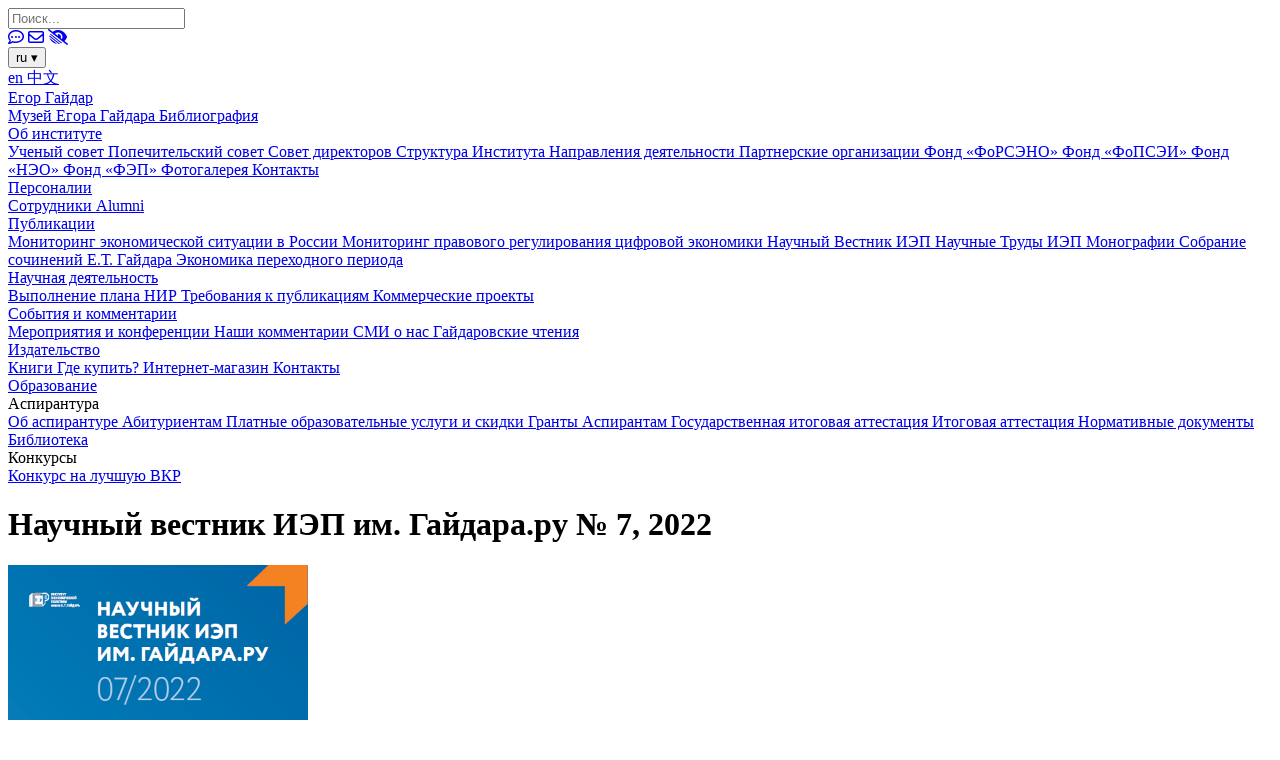

--- FILE ---
content_type: text/html; charset=UTF-8
request_url: https://www.iep.ru/ru/publikatcii/publication/nauchnyy-vestnik-iep-im-gaydara-ru-7-2022.html
body_size: 9973
content:
<!DOCTYPE html>
<html lang="ru" xmlns="http://www.w3.org/1999/xhtml">
<head>
<title>Научный вестник ИЭП им. Гайдара.ру № 7, 2022 (Институт Гайдара)</title>
<meta name="description" content="Статьи номера: Модельные расчеты краткосрочных прогнозов&nbsp;социально-экономических показателей РФ&nbsp;(август 2022 г. – январь 2023 г.); Оценка качества краткосрочных прогнозов&nbsp;некоторых российских экономических показателей&nbsp;(а...">

<meta name="yandex-verification" content="07552c6ce094c482" />
<meta name="yandex-verification" content="39c8bacee54c948a" />
<meta name="document-state" content="dynamic" />
<meta name="pragma" content="no-cache" />
<meta http-equiv="x-ua-compatible" content="IE=edge" />
<meta name="viewport" content="width=device-width,initial-scale=1.0" />

<meta name="theme-color" content="#214361" />


<meta http-equiv="Content-Type" content="text/html; charset=UTF-8" />
<meta name="description" content="Статьи номера: Модельные расчеты краткосрочных прогнозов&nbsp;социально-экономических показателей РФ&nbsp;(август 2022 г. – январь 2023 г.); Оценка качества краткосрочных прогнозов&nbsp;некоторых российских экономических показателей&nbsp;(а..." />
<link href="/bitrix/templates/new/components/bitrix/news.detail/publication/style.css?17468694621473"  rel="stylesheet" />
<link href="/bitrix/templates/new/css/button.css?17501620051080"  rel="stylesheet" />
<link href="/bitrix/templates/new/lightbox/css/lightbox.css?15234450853714"  data-template-style="true"  rel="stylesheet" />
<link href="/bitrix/templates/new/fa/css/all.css?156523611170117"  data-template-style="true"  rel="stylesheet" />
<link href="/bitrix/templates/new/tables.css?1591105737814"  data-template-style="true"  rel="stylesheet" />
<link href="/bitrix/templates/new/components/bitrix/main.site.footer/main/style.css?17455173884757"  data-template-style="true"  rel="stylesheet" />
<link href="/bitrix/templates/new/styles.css?171163705335"  data-template-style="true"  rel="stylesheet" />
<link href="/bitrix/templates/new/template_styles.css?175748794220727"  data-template-style="true"  rel="stylesheet" />
<script>if(!window.BX)window.BX={};if(!window.BX.message)window.BX.message=function(mess){if(typeof mess==='object'){for(let i in mess) {BX.message[i]=mess[i];} return true;}};</script>
<script>(window.BX||top.BX).message({"JS_CORE_LOADING":"Загрузка...","JS_CORE_NO_DATA":"- Нет данных -","JS_CORE_WINDOW_CLOSE":"Закрыть","JS_CORE_WINDOW_EXPAND":"Развернуть","JS_CORE_WINDOW_NARROW":"Свернуть в окно","JS_CORE_WINDOW_SAVE":"Сохранить","JS_CORE_WINDOW_CANCEL":"Отменить","JS_CORE_WINDOW_CONTINUE":"Продолжить","JS_CORE_H":"ч","JS_CORE_M":"м","JS_CORE_S":"с","JSADM_AI_HIDE_EXTRA":"Скрыть лишние","JSADM_AI_ALL_NOTIF":"Показать все","JSADM_AUTH_REQ":"Требуется авторизация!","JS_CORE_WINDOW_AUTH":"Войти","JS_CORE_IMAGE_FULL":"Полный размер"});</script>

<script src="/bitrix/js/main/core/core.js?1767634490511455"></script>

<script>BX.Runtime.registerExtension({"name":"main.core","namespace":"BX","loaded":true});</script>
<script>BX.setJSList(["\/bitrix\/js\/main\/core\/core_ajax.js","\/bitrix\/js\/main\/core\/core_promise.js","\/bitrix\/js\/main\/polyfill\/promise\/js\/promise.js","\/bitrix\/js\/main\/loadext\/loadext.js","\/bitrix\/js\/main\/loadext\/extension.js","\/bitrix\/js\/main\/polyfill\/promise\/js\/promise.js","\/bitrix\/js\/main\/polyfill\/find\/js\/find.js","\/bitrix\/js\/main\/polyfill\/includes\/js\/includes.js","\/bitrix\/js\/main\/polyfill\/matches\/js\/matches.js","\/bitrix\/js\/ui\/polyfill\/closest\/js\/closest.js","\/bitrix\/js\/main\/polyfill\/fill\/main.polyfill.fill.js","\/bitrix\/js\/main\/polyfill\/find\/js\/find.js","\/bitrix\/js\/main\/polyfill\/matches\/js\/matches.js","\/bitrix\/js\/main\/polyfill\/core\/dist\/polyfill.bundle.js","\/bitrix\/js\/main\/core\/core.js","\/bitrix\/js\/main\/polyfill\/intersectionobserver\/js\/intersectionobserver.js","\/bitrix\/js\/main\/lazyload\/dist\/lazyload.bundle.js","\/bitrix\/js\/main\/polyfill\/core\/dist\/polyfill.bundle.js","\/bitrix\/js\/main\/parambag\/dist\/parambag.bundle.js"]);
</script>
<script>BX.Runtime.registerExtension({"name":"fx","namespace":"window","loaded":true});</script>
<script>(window.BX||top.BX).message({"LANGUAGE_ID":"ru","FORMAT_DATE":"DD.MM.YYYY","FORMAT_DATETIME":"DD.MM.YYYY HH:MI:SS","COOKIE_PREFIX":"BITRIX_SM","SERVER_TZ_OFFSET":"10800","UTF_MODE":"Y","SITE_ID":"ru","SITE_DIR":"\/ru\/","USER_ID":"","SERVER_TIME":1769405513,"USER_TZ_OFFSET":0,"USER_TZ_AUTO":"Y","bitrix_sessid":"5218b6a6839233b734ccdadcc0453939"});</script>


<script src="/bitrix/js/main/core/core_fx.js?152888898016888"></script>
<script src="/bitrix/js/yandex.metrika/script.js?17085827096603"></script>
            <script>
                window.dataLayerName = 'dataLayer';
                var dataLayerName = window.dataLayerName;
            </script>
            <!-- Yandex.Metrika counter -->
            <script>
                (function (m, e, t, r, i, k, a) {
                    m[i] = m[i] || function () {
                        (m[i].a = m[i].a || []).push(arguments)
                    };
                    m[i].l = 1 * new Date();
                    k = e.createElement(t), a = e.getElementsByTagName(t)[0], k.async = 1, k.src = r, a.parentNode.insertBefore(k, a)
                })
                (window, document, "script", "https://mc.yandex.ru/metrika/tag.js", "ym");

                ym("13394617", "init", {
                    clickmap: true,
                    trackLinks: true,
                    accurateTrackBounce: true,
                    webvisor: true,
                    ecommerce: dataLayerName,
                    params: {
                        __ym: {
                            "ymCmsPlugin": {
                                "cms": "1c-bitrix",
                                "cmsVersion": "25.750",
                                "pluginVersion": "1.0.10",
                                'ymCmsRip': 1555351344                            }
                        }
                    }
                });

                document.addEventListener("DOMContentLoaded", function() {
                                    });

            </script>
            <!-- /Yandex.Metrika counter -->
                    <script>
            window.counters = ["13394617"];
        </script>
        
<script>window[window.dataLayerName] = window[window.dataLayerName] || [];</script>



<script src="/bitrix/templates/new/jquery-3.3.1.min.js?154400722186927"></script>
<script src="/bitrix/templates/new/script.js?17411146738595"></script>
<script src="/bitrix/templates/new/lightbox/js/lightbox.js?152344508518410"></script>




<link rel="shortcut icon" href="/favicon.ico" type="image/x-icon">
<link rel="icon" href="/favicon.ico" type="image/x-icon">
<!-- Подключаем Font Awesome -->
<link rel="stylesheet" href="https://cdnjs.cloudflare.com/ajax/libs/font-awesome/6.0.0-beta3/css/all.min.css">
 <!-- Добавляем стиль Swiper -->
<link rel="stylesheet" href="/bitrix/templates/new/css/swiper/swiper-bundle.min.css">

<!-- Подключаем Pannellum -->
<link rel="stylesheet" href="https://cdn.jsdelivr.net/npm/pannellum@2.5.6/build/pannellum.css">
<script src="https://cdn.jsdelivr.net/npm/pannellum@2.5.6/build/pannellum.js"></script>





<meta property="og:url" content="https://www.iep.ru/ru/publikatcii/publication/nauchnyy-vestnik-iep-im-gaydara-ru-7-2022.html" />
<meta property="og:type" content="article" />
<meta property="og:site_name" content="Институт Гайдара" />
<meta property="og:locale" content="ru_RU" />
<meta property="og:title" content="Научный вестник ИЭП им. Гайдара.ру № 7, 2022" />
<meta property="og:description" content="Статьи номера: Модельные расчеты краткосрочных прогнозов&nbsp;социально-экономических показателей РФ&nbsp;(август 2022 г. – январь 2023 г.); Оценка качества краткосрочных прогнозов&nbsp;некоторых российских экономических показателей&nbsp;(а..." />
<meta property="og:image" content="https://www.iep.ru/upload/iblock/495/8gy5djvbb1u635tfc87hygb3easfkfiv/7_2022_Cover.png" />
<meta property="og:image:type" content="image/png" />
<meta property="og:image:width" content="300" />
<meta property="og:image:height" content="423" />

<script src="//yastatic.net/es5-shims/0.0.2/es5-shims.min.js"></script>
<script src="//yastatic.net/share2/share.js"></script>

<meta name="yandex-verification" content="f57cd3d0ff42da06" />

<meta name="format-detection" content="telephone=no" />




<!-- Yandex.Metrika counter -->
<script >
   (function(m,e,t,r,i,k,a){m[i]=m[i]||function(){(m[i].a=m[i].a||[]).push(arguments)};
   m[i].l=1*new Date();k=e.createElement(t),a=e.getElementsByTagName(t)[0],k.async=1,k.src=r,a.parentNode.insertBefore(k,a)})
   (window, document, "script", "https://mc.yandex.ru/metrika/tag.js", "ym");

   ym(13394617, "init", {
        clickmap:true,
        trackLinks:true,
        accurateTrackBounce:true, webvisor:true   });
</script>
<noscript><div><img src="https://mc.yandex.ru/watch/13394617" style="position:absolute; left:-9999px;" alt="" /></div></noscript>
<!-- /Yandex.Metrika counter -->

<!-- Matomo -->
<script>
  var _paq = window._paq || [];
  /* tracker methods like "setCustomDimension" should be called before "trackPageView" */
  _paq.push(['trackPageView']);
  _paq.push(['enableLinkTracking']);
  (function() {
    var u="//iep.ru/analytics/";
    _paq.push(['setTrackerUrl', u+'matomo.php']);
    _paq.push(['setSiteId', '1']);
    var d=document, g=d.createElement('script'), s=d.getElementsByTagName('script')[0];
    g.type='text/javascript'; g.async=true; g.defer=true; g.src=u+'matomo.js'; s.parentNode.insertBefore(g,s);
  })();
</script>
<!-- End Matomo Code -->
</head>
<body>

<div id="page">

<div id="header">



<a id="logo" href="/ru/" style="background-image: url('/bitrix/templates/new/iep-logo-ru.svg?v=1556962355'); "></a>


<form action="/ru/search.php" method="get">
<input type="text" name="q" placeholder="Поиск..." />
</form>
<a id="feedback" href="/ru/feedback.php"><i class="far fa-comment-dots"></i></a>

<a id="subscribe" href="/ru/subscribe.php"><i class="far fa-envelope"></i></a>
<a id="special" href="/special/"><i class="fas fa-low-vision"></i></a>


<div id="headeren">


<div id="language2" class="dropdown">
    <button class="dropbtn">
        ru <span class="arrow">&#9662;</span>
    </button>
    <div class="dropdown-content">
                    <a href="/en/"  
               >
                en            </a>
                    <a href="/cn/"  
               class="small-fontcn">
                中文            </a>
            </div>
</div>

</div>
</div>

<div id="menu_top">
    <div class="burger"></div>
            <div class="section">
            <a href="/ru/e-t-gaydar/">
                Егор Гайдар            </a>
                            <div class="subsection">

                                                <a href="/ru/e-t-gaydar/muzey-egora-gaydara.php">
                                Музей Егора Гайдара                            </a>
                                                                        <a href="/ru/e-t-gaydar/bibliografiya.php">
                                Библиография                            </a>
                                                            </div>
                    </div>
            <div class="section">
            <a href="/ru/ob-institute/">
                Об институте            </a>
                            <div class="subsection">

                                                <a href="/ru/ob-institute/uchenyi-sovet.php">
                                Ученый совет                            </a>
                                                                        <a href="/ru/ob-institute/popechitelskii-sovet.php">
                                Попечительский совет                            </a>
                                                                        <a href="/ru/ob-institute/sovet-direktorov.php">
                                Совет директоров                            </a>
                                                                        <a href="/ru/ob-institute/struktura.php">
                                Структура Института                            </a>
                                                                        <a href="/ru/ob-institute/napravleniia-deiatelnosti.php">
                                Направления деятельности                            </a>
                                                                        <a href="/ru/ob-institute/partnerskie-organizatcii.php">
                                Партнерские организации                            </a>
                                                                        <a href="/ru/ob-institute/fond-forseno.php">
                                Фонд «ФоРСЭНО»                            </a>
                                                                        <a href="/ru/ob-institute/fond-fopsei.php">
                                Фонд «ФоПСЭИ»                            </a>
                                                                        <a href="/ru/ob-institute/fond-neo.php">
                                Фонд «НЭО»                            </a>
                                                                        <a href="/ru/ob-institute/fond-ep.php">
                                Фонд «ФЭП»                            </a>
                                                                        <a href="/ru/ob-institute/photo.php">
                                Фотогалерея                            </a>
                                                                        <a href="/ru/ob-institute/kontakty.php">
                                Контакты                            </a>
                                                            </div>
                    </div>
            <div class="section">
            <a href="/ru/person/">
                Персоналии            </a>
                            <div class="subsection">

                                                <a href="/ru/person/sotrudniki/">
                                Сотрудники                            </a>
                                                                        <a href="/ru/person/alumni/">
                                Alumni                            </a>
                                                            </div>
                    </div>
            <div class="section">
            <a href="/ru/publikatcii/">
                Публикации            </a>
                            <div class="subsection">

                                                <a href="/ru/monitoring/">
                                Мониторинг экономической ситуации в России                            </a>
                                                                        <a href="/ru/numbers/">
                                Мониторинг правового регулирования цифровой экономики                            </a>
                                                                        <a href="/ru/publikatcii/category/1371.html">
                                Научный Вестник ИЭП                            </a>
                                                                        <a href="/ru/publikatcii/category/2887.html">
                                Научные Труды ИЭП                            </a>
                                                                        <a href="/ru/publikatcii/category/1337.html">
                                Монографии                            </a>
                                                                        <a href="/ru/publikatcii/category/2476.html">
                                Собрание сочинений Е.Т. Гайдара                            </a>
                                                                        <a href="/ru/publikatcii/category/2735.html">
                                Экономика переходного периода                            </a>
                                                            </div>
                    </div>
            <div class="section">
            <a href="/ru/nauchnaya-deyatelnost/">
                Научная деятельность            </a>
                            <div class="subsection">

                                                <a href="/ru/nauchnaya-deyatelnost/vypolnenie-plana-nir.php">
                                Выполнение плана НИР                            </a>
                                                                        <a href="/ru/nauchnaya-deyatelnost/trebovaniya-k-publikaciyam.php">
                                Требования к публикациям                            </a>
                                                                        <a href="/ru/nauchnaya-deyatelnost/projects.php">
                                Коммерческие проекты                            </a>
                                                            </div>
                    </div>
            <div class="section">
            <a href="/ru/sobytiya-i-kommentarii/">
                События и комментарии            </a>
                            <div class="subsection">

                                                <a href="/ru/sobytiya/">
                                Мероприятия и конференции                            </a>
                                                                        <a href="/ru/kommentarii/">
                                Наши комментарии                            </a>
                                                                        <a href="/ru/smi-o-nas/">
                                СМИ о нас                            </a>
                                                                        <a href="/ru/gaydarovskie-chteniya/">
                                Гайдаровские чтения                            </a>
                                                            </div>
                    </div>
            <div class="section">
            <a href="/ru/izdatelstvo/">
                Издательство            </a>
                            <div class="subsection">

                                                <a href="/ru/izdatelstvo/book/">
                                Книги                            </a>
                                                                        <a href="/ru/izdatelstvo/gde-priobresti.php">
                                Где купить?                            </a>
                                                                        <a href="https://iig.iep.ru">
                                Интернет-магазин                            </a>
                                                                        <a href="/ru/izdatelstvo/contacts.php">
                                Контакты                            </a>
                                                            </div>
                    </div>
            <div class="section">
            <a href="/ru/obrazovatelnaya-deyatelnost/">
                Образование            </a>
                            <div class="subsection">

                    								<div class="subsection-group">
                                <div class="subsection-title">Аспирантура</div>
                                                                    <a href="/ru/obrazovatelnaya-deyatelnost/obshchie-svedeniia-ob-aspiranture-instituta-gaidara.php">
                                        Об аспирантуре                                    </a>
                                                                   <a href="/ru/obrazovatelnaya-deyatelnost/abiturientam.php">
                                        Абитуриентам                                    </a>
                                                                   <a href="/ru/obrazovatelnaya-deyatelnost/discounts.php">
                                        Платные образовательные услуги и скидки                                    </a>
                                                                   <a href="/ru/obrazovatelnaya-deyatelnost/grant.php">
                                        Гранты                                    </a>
                                                                   <a href="/ru/obrazovatelnaya-deyatelnost/aspirantam.php">
                                        Аспирантам                                    </a>
                                                                   <a href="/ru/obrazovatelnaya-deyatelnost/gosudarstvennaia-itogovaia-attestatciia.php">
                                        Государственная итоговая аттестация                                    </a>
                                                                   <a href="/ru/obrazovatelnaya-deyatelnost/itogovaia-attestatciia.php">
                                        Итоговая аттестация                                    </a>
                                                                   <a href="/ru/obrazovatelnaya-deyatelnost/normativnye-dokumenty.php">
                                        Нормативные документы                                    </a>
                                                                   <a href="/ru/obrazovatelnaya-deyatelnost/biblioteka.php">
                                        Библиотека                                    </a>
                               								</div>

                                            								<div class="subsection-group">
                                <div class="subsection-title">Конкурсы</div>
                                                                    <a href="/ru/obrazovatelnaya-deyatelnost/konkurs-na-luchshuiu-vypusknuiu-kvalifikatcionnuiu-rabotu-po-ekonomike.php">
                                        Конкурс на лучшую ВКР                                    </a>
                               								</div>

                                                            </div>
                    </div>
    </div>


<script>
document.addEventListener('DOMContentLoaded', function() {
  // 1. Бургер-меню
  document.querySelector('.burger').addEventListener('click', function() {
    document.getElementById('menu_top').classList.toggle('open');
  });

  // 2. Подсветка выбранного пункта
  document.querySelectorAll('#menu_top a').forEach(link => {
    link.addEventListener('click', function(e) {
      document.querySelectorAll('#menu_top a').forEach(el => el.classList.remove('selected'));
      this.classList.add('selected');
    });
  });
  // 3. Автоподсветка текущей страницы
  const currentUrl = window.location.href;
  document.querySelectorAll('#menu_top a').forEach(link => {
    if (currentUrl.startsWith(link.href)) {
	  link.classList.add('selected');
    }
  });

});
</script>





<div id="main">


<!-- /ru/publikatcii/publication/nauchnyy-vestnik-iep-im-gaydara-ru-7-2022.html -->



<div><div class="subcontainer">
	<h1>Научный вестник ИЭП им. Гайдара.ру № 7, 2022</h1>
	 
<div id="detail">

            <img class="pub-pic" src="/upload/iblock/495/8gy5djvbb1u635tfc87hygb3easfkfiv/7_2022_Cover.png" />
    
            <p class="date">
            <strong>Дата публикации</strong><br />
            Четверг, 06.07.2023        </p>
    
            <p>
            <strong>Авторы</strong><br />
            М.Турунцева, Е.Астафьева, М.Баева, А.Божечкова, А.Бузаев, Т.Киблицкая, А.Скроботов, М.Юлусов         </p>
    
            <p>
            <strong>Серия</strong><br />
            Научный вестник ИЭП им. Гайдара.ру        </p>
    

                <div class="preview">
                <strong>Содержание</strong><br />
                Статьи номера: Модельные расчеты краткосрочных прогнозов&nbsp;социально-экономических показателей РФ&nbsp;(август 2022 г. – январь 2023 г.); Оценка качества краткосрочных прогнозов&nbsp;некоторых российских экономических показателей&nbsp;(апрель 2009 г. – май 2022 г.).                            </div>
            



    
       
    
                        <p>
                        <strong>Полная версия</strong><br><br>
                        <a class="button" href="/files/Nauchniy_vestnik.ru/7-2022/07-22.pdf">
                            <i class="far fa-file-pdf"></i>
                            Читать / Скачать                        </a>
                    </p>
                    



<p class="more"><a href="/ru/publikatcii/category/1371.html">Перейти к другим выпускам</a> &rarr;</p>

</div>
<p><script src="https://yastatic.net/share2/share.js"></script> <div class="ya-share-container"><div class="ya-share2" data-nonce data-popup-position="outer" data-curtain data-size="s" data-color-scheme="whiteblack" data-limit="3" data-services="vkontakte,telegram,whatsapp,vkontakte,telegram,whatsapp,messenger,odnoklassniki,viber,moimir,linkedin"></div></div><br></p>


<div class="bottom_share_container">


<div class="subscribe">
<a class="button" href="/ru/subscribe.php"><i class="far fa-paper-plane"></i>Подписаться</a>
</div>

</div></div>
 
<div id="footer">



<div class="column">
  <address>
    <div>
      Адрес:       125993, Россия, Москва,<br />Газетный пер., д. 3-5, стр. 1      <p class="email-paragraph">E-mail:        <a class="email-footer hover-effect" data-content="info@iep.ru" href="mailto:info@iep.ru" target="_blank">
          info@iep.ru        </a>
      </p>        
    </div>
  </address>
</div>


<div class="column" id="contact-block">
  <address>
    <div class="contact-block">
      <span class="contact-title">Секретариат Дирекции:</span>
      <a class="hover-effect" data-content="(495) 629-47-13" href="tel:+74956294713">
      (495) 629-47-13      </a>
    </div>

    <div class="contact-block">
      <span class="contact-title">Канцелярия:</span>
      <a class="hover-effect" data-content="(495) 629-64-13" href="tel:+74956296413">
      (495) 629-64-13      </a>
    </div>

    <div class="contact-block press-block">
      <div class="press-grid">
        <div class="press-title-cell">
          <span class="contact-title">Пресс-служба:</span>
        </div>
        <div class="press-phone-cell">
          <a class="hover-effect" data-content="(495) 695-67-70" href="tel:+74956956770">
          (495) 695-67-70          </a>
        </div>
        <div class="press-email-cell">
          <a class="email-footer hover-effect" data-content=" press@iep.ru" href="mailto: press@iep.ru">
           press@iep.ru          </a>
        </div>
      </div>
    </div>
  </address>
</div>


<div class="column" id="footer_link">
      <a class="hover-effect" data-content="Обратная связь" href="/ru/feedback.php">
    Обратная связь  </a>
  <br>
  <a class="hover-effect" data-content="Почтовые рассылки" href="/ru/subscribe.php">
    Почтовые рассылки  </a><br> 
</div>



<div class="column" id="social">
  Мы в соцсетях:  <div class="social">
                <a href="https://t.me/institut_gaidara" target="_blank" title="Telegram">
                      <svg width="32" height="18" viewBox="0 0 24 24" fill="#214361" xmlns="http://www.w3.org/2000/svg" class="social__icon"><path d="m9.417 15.181-.397 5.584c.568 0 .814-.244 1.109-.537l2.663-2.545 5.518 4.041c1.012.564 1.725.267 1.998-.931l3.622-16.972.001-.001c.321-1.496-.541-2.081-1.527-1.714l-21.29 8.151c-1.453.564-1.431 1.374-.247 1.741l5.443 1.693 12.643-7.911c.595-.394 1.136-.176.691.218z"></path></svg>          </a>
                <a href="https://dzen.ru/gaidarinstitute" target="_blank" title="Дзен">
              <svg width="32" height="18" viewBox="0 0 50 50" fill="#214361" xmlns="http://www.w3.org/2000/svg" class="social__icon"><path d="M46.894 23.986c.004 0 .007 0 .011 0 .279 0 .545-.117.734-.322.192-.208.287-.487.262-.769C46.897 11.852 38.154 3.106 27.11 2.1c-.28-.022-.562.069-.77.262-.208.192-.324.463-.321.746C26.193 17.784 28.129 23.781 46.894 23.986zM46.894 26.014c-18.765.205-20.7 6.202-20.874 20.878-.003.283.113.554.321.746.186.171.429.266.679.266.03 0 .061-.001.091-.004 11.044-1.006 19.787-9.751 20.79-20.795.025-.282-.069-.561-.262-.769C47.446 26.128 47.177 26.025 46.894 26.014zM22.823 2.105C11.814 3.14 3.099 11.884 2.1 22.897c-.025.282.069.561.262.769.189.205.456.321.734.321.004 0 .008 0 .012 0 18.703-.215 20.634-6.209 20.81-20.875.003-.283-.114-.555-.322-.747C23.386 2.173 23.105 2.079 22.823 2.105zM3.107 26.013c-.311-.035-.555.113-.746.321-.192.208-.287.487-.262.769.999 11.013 9.715 19.757 20.724 20.792.031.003.063.004.094.004.25 0 .492-.094.678-.265.208-.192.325-.464.322-.747C23.741 32.222 21.811 26.228 3.107 26.013z"></path></svg>          </a>
                <a href="https://vk.com/gaidarinstitute" target="_blank" title="VK">
              <svg width="32" height="18" viewBox="0 0 24 24" fill="#214361" xmlns="http://www.w3.org/2000/svg" class="social__icon"><path d="M15.684 0H8.316C1.592 0 0 1.592 0 8.316V15.684C0 22.408 1.592 24 8.316 24H15.684C22.408 24 24 22.408 24 15.684V8.316C24 1.592 22.391 0 15.684 0ZM19.376 17.123H17.632C16.972 17.123 16.768 16.598 15.582 15.396C14.549 14.396 14.092 14.261 13.838 14.261C13.482 14.261 13.38 14.363 13.38 14.854V16.429C13.38 16.853 13.245 17.107 12.127 17.107C10.281 17.107 8.231 15.989 6.792 13.905C4.624 10.857 4.03 8.57 4.03 8.096C4.03 7.842 4.132 7.605 4.623 7.605H6.367C6.807 7.605 6.977 7.808 7.147 8.282C8.01 10.772 9.45 12.957 10.043 12.957C10.263 12.957 10.365 12.855 10.365 12.297V9.721C10.297 8.535 9.67 8.434 9.67 8.011C9.67 7.807 9.84 7.604 10.11 7.604H12.854C13.227 7.604 13.362 7.807 13.362 8.247V11.72C13.362 12.092 13.532 12.228 13.633 12.228C13.853 12.228 14.04 12.092 14.446 11.686C15.7 10.28 16.597 8.112 16.597 8.112C16.716 7.858 16.919 7.621 17.36 7.621H19.104C19.629 7.621 19.748 7.891 19.629 8.264C19.409 9.281 17.275 12.295 17.275 12.295C17.089 12.6 17.021 12.735 17.275 13.075C17.461 13.329 18.071 13.854 18.478 14.328C19.223 15.175 19.798 15.886 19.951 16.378C20.121 16.868 19.866 17.122 19.375 17.122L19.376 17.123Z"></path></svg>          </a>
                <a href="https://rutube.ru/channel/23911269/" target="_blank" title="RuTube">
              <svg width="32" height="18" viewBox="0 0 112 112" xmlns="http://www.w3.org/2000/svg">
          <path d="M59.0071 59.2582H17.5723V42.6574H59.0071C61.4274 42.6574 63.1103 43.0845 63.9548 43.8304C64.7994 44.5763 65.3226 45.9597 65.3226 47.9806V53.9414C65.3226 56.0707 64.7994 57.4541 63.9548 58.2C63.1103 58.9459 61.4274 59.2646 59.0071 59.2646V59.2582ZM61.8497 27.0064H0V98H17.5723V74.9028H49.9562L65.3226 98H85L68.058 74.7945C74.3041 73.8573 77.1089 71.9193 79.422 68.7253C81.7351 65.5314 82.8949 60.4249 82.8949 53.6099V48.2866C82.8949 44.2448 82.4726 41.0508 81.7351 38.6028C80.9977 36.1547 79.7371 34.0254 77.9471 32.1129C76.0563 30.3023 73.9511 29.0273 71.4237 28.173C68.8963 27.4271 65.7385 27 61.8497 27V27.0064Z"></path>
          <path d="M98.5 27C105.956 27 112 20.9558 112 13.5C112 6.04416 105.956 0 98.5 0C91.0442 0 85 6.04416 85 13.5C85 20.9558 91.0442 27 98.5 27Z" fill="#ED143B"></path>
        </svg>          </a>
        </div>
</div>
</div>






<span  id="scroll_top" onclick="scroll_top();"><i class="fas fa-angle-double-up"></i></span>
<!-- ��������� ������ Swiper -->
<script src="/bitrix/templates/new/css/swiper/swiper-bundle.min.js"></script>
</body>
</html>